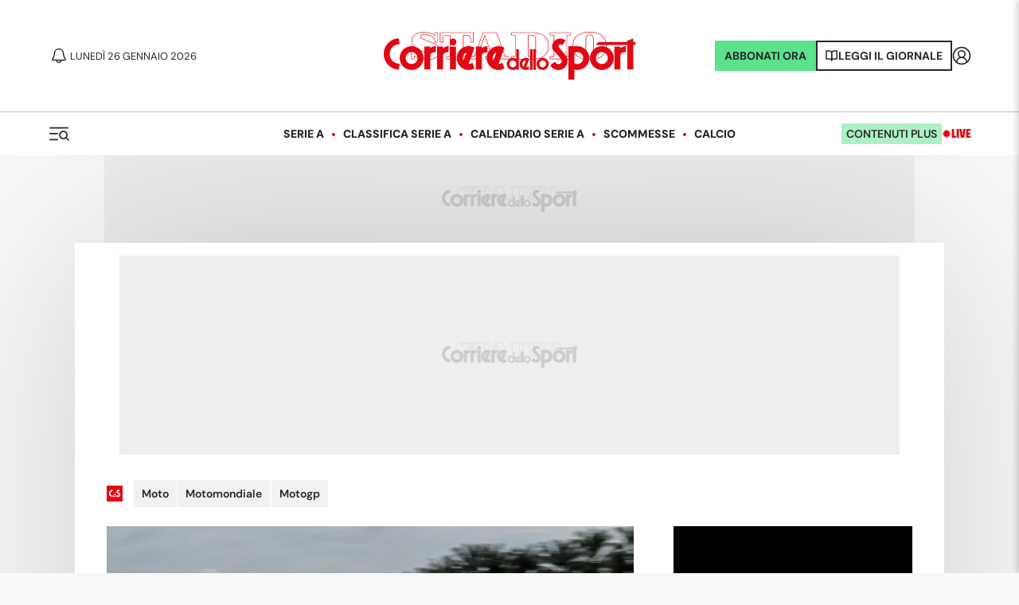

--- FILE ---
content_type: application/javascript; charset=utf-8
request_url: https://fundingchoicesmessages.google.com/f/AGSKWxUXKkfrqPLaIdETyGg8IWXfoBZw9ZqXRXT8j_LW71-FuolE8w9caDIa1CKfdXmqGTbPiQ0TReQANLFhoHnacTtiq8jLd48mEyglP8J7ylcXWPom1nsA8WrtH88EIbc4GfPY_IrRbPwtqj7fPGbgO9yiQhDTLXDw4x4Q9FX9IcilASLJ25mWZlrnU5ri/_/topad__alt/ads//images1/ad__adtech_&ad_code=
body_size: -1288
content:
window['a65bcccb-30b7-4b1a-80f3-efbc735e99c1'] = true;